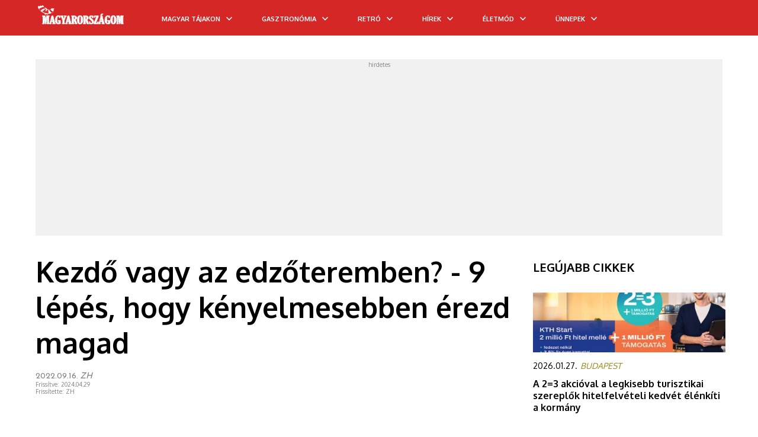

--- FILE ---
content_type: text/html; charset=utf-8
request_url: https://www.google.com/recaptcha/api2/aframe
body_size: -88
content:
<!DOCTYPE HTML><html><head><meta http-equiv="content-type" content="text/html; charset=UTF-8"></head><body><script nonce="CRF3aum0eMqq2nNxKpuJEA">/** Anti-fraud and anti-abuse applications only. See google.com/recaptcha */ try{var clients={'sodar':'https://pagead2.googlesyndication.com/pagead/sodar?'};window.addEventListener("message",function(a){try{if(a.source===window.parent){var b=JSON.parse(a.data);var c=clients[b['id']];if(c){var d=document.createElement('img');d.src=c+b['params']+'&rc='+(localStorage.getItem("rc::a")?sessionStorage.getItem("rc::b"):"");window.document.body.appendChild(d);sessionStorage.setItem("rc::e",parseInt(sessionStorage.getItem("rc::e")||0)+1);localStorage.setItem("rc::h",'1770000153866');}}}catch(b){}});window.parent.postMessage("_grecaptcha_ready", "*");}catch(b){}</script></body></html>

--- FILE ---
content_type: application/javascript
request_url: https://www.magyarorszagom.hu/core/javascript/jquery.cookie.min.js
body_size: 682
content:
!function(a){"function"==typeof define&&define.amd?define(["jquery"],a):"object"==typeof exports?module.exports=a(require("jquery")):a(jQuery)}(function(a){function c(a){return h.raw?a:encodeURIComponent(a)}function d(a){return h.raw?a:decodeURIComponent(a)}function e(a){return c(h.json?JSON.stringify(a):String(a))}function f(a){0===a.indexOf('"')&&(a=a.slice(1,-1).replace(/\\"/g,'"').replace(/\\\\/g,"\\"));try{return a=decodeURIComponent(a.replace(b," ")),h.json?JSON.parse(a):a}catch(a){}}function g(b,c){var d=h.raw?b:f(b);return a.isFunction(c)?c(d):d}var b=/\+/g,h=a.cookie=function(b,f,i){if(arguments.length>1&&!a.isFunction(f)){if(i=a.extend({},h.defaults,i),"number"==typeof i.expires){var j=i.expires,k=i.expires=new Date;k.setMilliseconds(k.getMilliseconds()+864e5*j)}return document.cookie=[c(b),"=",e(f),i.expires?"; expires="+i.expires.toUTCString():"",i.path?"; path="+i.path:"",i.domain?"; domain="+i.domain:"",i.secure?"; secure":""].join("")}for(var l=b?void 0:{},m=document.cookie?document.cookie.split("; "):[],n=0,o=m.length;n<o;n++){var p=m[n].split("="),q=d(p.shift()),r=p.join("=");if(b===q){l=g(r,f);break}b||void 0===(r=g(r))||(l[q]=r)}return l};h.defaults={},a.removeCookie=function(b,c){return a.cookie(b,"",a.extend({},c,{expires:-1})),!a.cookie(b)}});

--- FILE ---
content_type: application/javascript
request_url: https://www.magyarorszagom.hu/gatherConsentValue.js
body_size: 1116
content:
function gatherMarketingData() {
    window.googlefc = window.googlefc || {};
    window.googlefc.callbackQueue = window.googlefc.callbackQueue || [];

    // Queue the callback using the CONSENT_DATA_READY key on the callbackQueue.
    window.googlefc.callbackQueue.push({
        'CONSENT_DATA_READY':
        () => __tcfapi('addEventListener', 2.2, (data, success) => {
                generateConsentCookie(data.purpose.consents);
        })
    });
}

function generateConsentCookie(data) {
    let tmpJSONObject;
    if (typeof data === 'string') {
		tmpJSONObject = JSON.parse(data);
	} else {
		tmpJSONObject = data;
	}
   
    const consentMode = {
        //[1] Store and/or access information on a device
        //Enables storage that supports the functionality of the website or app e.g. language settings.
        'functionality_storage': tmpJSONObject[1] === true ? 'granted' : 'denied',
        
        //[3] Create profiles for personalised advertising
        //Sets consent for sending user data related to advertising to Google.
        'ad_user_data': tmpJSONObject[3] === true ? 'granted' : 'denied',
        
        //[4] Use profiles to select personalised advertising
        //Sets consent for personalized advertising.
        'ad_personalization': tmpJSONObject[4] === true ? 'granted' : 'denied',
        
        //Enables storage related to personalization e.g. video recommendations
        //[5] Create profiles to personalise content
        'personalization_storage': tmpJSONObject[5] === true  ? 'granted' : 'denied',

        //Enables storage (such as cookies) related to advertising.
        //[6] Use profiles to select personalised content
        'ad_storage': tmpJSONObject[6] === true  ? 'granted' : 'denied',
        
        //Enables storage related to security such as authentication functionality, fraud prevention, and other user protection.
        //'security_storage': consent.necessary ? 'granted' : 'denied',
        
        //Enables storage (such as cookies) related to analytics e.g. visit duration.
        //[8] Measure content performance
        'analytics_storage': tmpJSONObject[8] === true  ? 'granted' : 'denied'
    };
    localStorage.setItem('consentMode', JSON.stringify(consentMode));
    
    //Call an update to the current consent settings.
    gtag('consent', 'update', consentMode);
}

function gtag(){
    window.dataLayer = window.dataLayer || [];
    dataLayer.push(arguments);
    //alert("Information was pushed to datalayer");
}

/***
 * This method needs to be called on every page load.
 * If there is no cookie present we set the default values.
 * @returns {undefined}
 */
function setDefaultConsent() {
    if(localStorage.getItem('consentMode') === null){
        gtag('consent', 'default', {
            'ad_storage': 'denied',
            'analytics_storage': 'denied',
            'personalization_storage': 'denied',
            'functionality_storage': 'denied',
            'security_storage': 'denied',
            'ad_user_data': 'denied',
            'ad_personalization': 'denied'
        });
        //sign up for callbacks for AdSence consent banner
        gatherMarketingData();
    } else {
        gtag('consent', 'default', JSON.parse(localStorage.getItem('consentMode')));
    }
}

